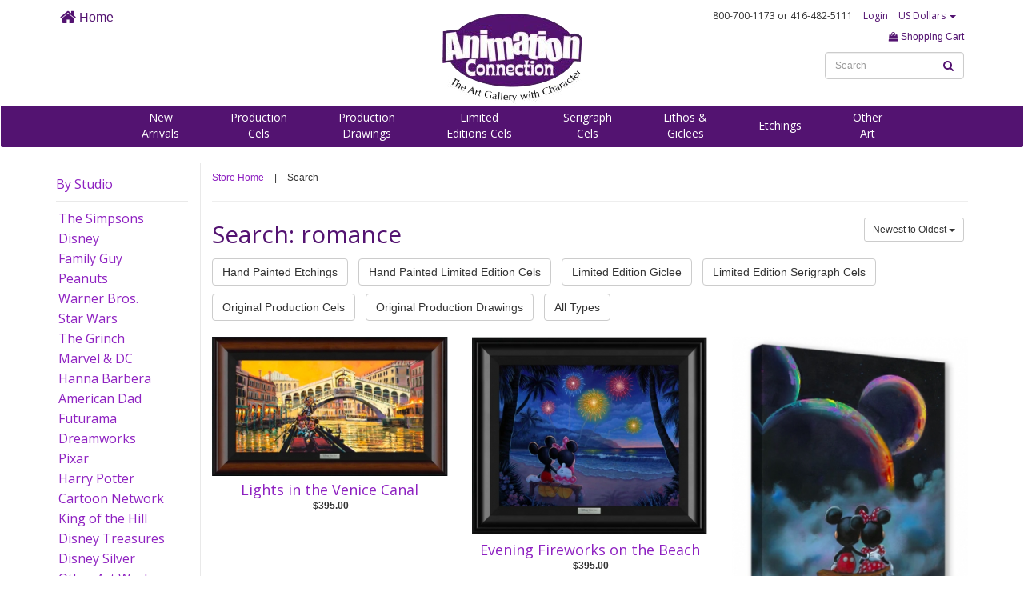

--- FILE ---
content_type: text/html; charset=UTF-8
request_url: https://www.animationconnection.com/search?tag=Y&s=romance
body_size: 25229
content:
<!DOCTYPE html>
<html>
<head>
<title>
Search Results
	Animation Connection / Cartoon Art / Cels (Cells)</title>

<meta http-equiv="X-UA-Compatible" content="IE=Edge" />


	<meta name="viewport" content="width=device-width, initial-scale=1.0">




<meta name="description" content="For more than 22 years Animation Connection has been an authorized gallery for Walt Disney, Warner Bros., The Simpsons, Hanna-Barbera, Peanuts and other major animation studios. We serve cartoon fans and animation art collectors throughout the US, Canada, the UK, Western Europe, Australia and New Zealand.">

<meta name="keywords" content="animation, connection, shipping, artwork, comic, Simpsons, Warner brothers, hanna barber, peanuts">




<link href="//maxcdn.bootstrapcdn.com/bootstrap/3.3.4/css/bootstrap.min.css" rel="stylesheet">

<script src="https://use.fontawesome.com/dbc061c47d.js"></script>


	<link href="https://www.animationconnection.com/css/styles.css" media="all" type="text/css" rel="stylesheet">


<link href="https://www.animationconnection.com/css/body.css" media="all" type="text/css" rel="stylesheet">

<script src="//ajax.googleapis.com/ajax/libs/jquery/1.9.1/jquery.min.js"></script>
<script src="//ajax.googleapis.com/ajax/libs/jqueryui/1.10.3/jquery-ui.min.js"></script>

<!--[if lt IE 9]>
<script src="https://html5shim.googlecode.com/svn/trunk/html5.js"></script>
<![endif]-->



<link rel="apple-touch-icon" sizes="57x57" href="/apple-icon-57x57.png">
<link rel="apple-touch-icon" sizes="60x60" href="/apple-icon-60x60.png">
<link rel="apple-touch-icon" sizes="72x72" href="/apple-icon-72x72.png">
<link rel="apple-touch-icon" sizes="76x76" href="/apple-icon-76x76.png">
<link rel="apple-touch-icon" sizes="114x114" href="/apple-icon-114x114.png">
<link rel="apple-touch-icon" sizes="120x120" href="/apple-icon-120x120.png">
<link rel="apple-touch-icon" sizes="144x144" href="/apple-icon-144x144.png">
<link rel="apple-touch-icon" sizes="152x152" href="/apple-icon-152x152.png">
<link rel="apple-touch-icon" sizes="180x180" href="/apple-icon-180x180.png">
<link rel="icon" type="image/png" sizes="192x192"  href="/android-icon-192x192.png">
<link rel="icon" type="image/png" sizes="32x32" href="/favicon-32x32.png">
<link rel="icon" type="image/png" sizes="96x96" href="/favicon-96x96.png">
<link rel="icon" type="image/png" sizes="16x16" href="/favicon-16x16.png">
<link rel="manifest" href="/manifest.json">
<meta name="msapplication-TileColor" content="#ffffff">
<meta name="msapplication-TileImage" content="/ms-icon-144x144.png">
<meta name="theme-color" content="#ffffff">




</head>

<body>


<a id="top"></a>

<nav class="nav navbar" style="background-color: #FFF;">

<div class="navmenucontainer container" style="background-color: #FFF;">

<div class="row">

<div class="hidden-xs hidden-sm col-md-4 col-lg-4">
	<ul class="list-inline" style="margin: 10px 0 0 0;">
	<li><a href="https://www.animationconnection.com/" style="font-size: 16px;"><i class="fa fa-home fa-lg" aria-hidden="true"></i> Home</a></li>
	</ul>
	
</div>

	<div class="col-xs-4 col-sm-6 col-md-4 col-lg-4">
		<a href="https://www.animationconnection.com" target="_parent"><img src="//www.animationconnection.com/assets/1478535930-107-header-logo2016.png" alt="Animation Connection" class="" style="margin: 10px auto 0 auto;"></a>
	</div>

	<div class="col-xs-8 col-sm-6 col-md-4 col-lg-4 text-right">
		
		<div class="text-right" style="padding: 10px;">

			<ul class="list-inline funfont" style="margin: 0; font-size: 12px;">

			<li>800-700-1173<div class="hidden-xs" style="display: inline;"> or 416-482-5111</div></li>

			
		<li><a href="/account">Login</a></li>


		


			<li class="dropdown">

			
				
				<a href="" data-toggle="dropdown" aria-haspopup="true" aria-expanded="false">US Dollars <span class="caret"></span></a>
				 <ul class="dropdown-menu" aria-labelledby="dLabel">
				  <li><a href="https://www.animationconnection.com/currency/CAD">Shop in CDN Dollars</a></li>
				  </ul>
				

			
			</li>

			</ul>

		</div>

		<div class="text-right">

		<ul class="list-inline" style="">

			

		<li><a href="https://www.animationconnection.com/cart"><i class="fa fa-shopping-bag" aria-hidden="true"></i> Shopping Cart</a></li>
				
		</ul>

		<ul class="list-inline" style="margin: 0;">

		<li>


		<div class="hidden-xs" style="position: relative;">
		
		<form  action="https://www.animationconnection.com/search" method="GET" id="searchform" class="form-inline" autocomplete="off" >
			

			
			

					
					<input type="text" id="s" name="s" class="form-control  " value="" style="font-size: 12px;" autocomplete="off"  placeholder="Search"     tabindex="100">
																
					
					
					
				

			<div style="position: absolute; right: 0px; top: 0;">
		<button type="submit" id="iclassfafasearchariahiddentruei1722597232" class="btn btn btn-link " ><i class="fa fa-search" aria-hidden="true"></i></button>

		</div></form>
		</div>

		<button type="button" data-target="#mobilemenu" data-toggle="collapse" class="btn btn-default hidden-sm hidden-md hidden-lg" style="margin-bottom: 10px;">MENU</button>
	

		</li>	

		</ul>

		</div>

	</div>



</div>

</div>

<div class="navsub hidden-xs">

<div class="container">

<div class="text-center" style="padding-top: 5px;">

<ul class="list-inline funfont fontlight navsublist" style="margin: 0 auto 5px auto;">




<li><a href="https://www.animationconnection.com/new-arrivals">New<br>Arrivals</a></li>


	<li><a href="https://www.animationconnection.com/original-production-cels">Production<br>Cels</a></li>


	<li><a href="https://www.animationconnection.com/original-production-drawings">Production<br>Drawings</a></li>


	<li><a href="https://www.animationconnection.com/hand-painted-limited-editions">Limited<br>Editions Cels</a></li>


	<li><a href="https://www.animationconnection.com/serigraph-cels">Serigraph<br>Cels</a></li>


	<li><a href="https://www.animationconnection.com/lithos-giclees">Lithos &<br>Giclees</a></li>


	<li><a href="https://www.animationconnection.com/etchings">Etchings</a></li>


	<li><a href="https://www.animationconnection.com/other-art">Other<br>Art</a></li>


</ul>

</div>

</div>

</div>

</nav>

<div id="mobilemenu" class="collapse">

<ul class="list-unstyled mobilenav">

<li style="padding-left: 20px; padding-right: 20px; margin-bottom: 10px; padding-bottom: 10px;">

<div style="position: relative;">

<form  action="https://www.animationconnection.com/search" method="GET" id="searchform" class="form-inline" autocomplete="off" >
			

			
			

					
					<input type="text" id="s" name="s" class="form-control  " value="" style="font-size: 12px;" autocomplete="off"  placeholder="Search"     tabindex="100">
																
					
					
					
				

			<div style="position: absolute; right: 0px; top: 0;">
		<button type="submit" id="iclassfafasearchariahiddentruei1722597232" class="btn btn btn-link " ><i class="fa fa-search" aria-hidden="true"></i></button>

		</div></form>
</div>

</li>

<li><a href="https://www.animationconnection.com/new-arrivals">New Arrivals</a></li>


	
	<li><a href="https://www.animationconnection.com/original-production-cels">Production Cels</a></li>


	
	<li><a href="https://www.animationconnection.com/original-production-drawings">Production Drawings</a></li>


	
	<li><a href="https://www.animationconnection.com/hand-painted-limited-editions">Limited Editions Cels</a></li>


	
	<li><a href="https://www.animationconnection.com/serigraph-cels">Serigraph Cels</a></li>


	
	<li><a href="https://www.animationconnection.com/lithos-giclees">Lithos & Giclees</a></li>


	
	<li><a href="https://www.animationconnection.com/etchings">Etchings</a></li>


	
	<li><a href="https://www.animationconnection.com/other-art">Other Art</a></li>


</ul>

</div>
<div class="container" style="min-height: 500px;">
<div class="row">
<div class="hidden-xs col-sm-3 col-md-2">

<div class="hidden-xs">


	  
<h3 style="margin-top: 15px;  padding-bottom: 10px;border-bottom: 1px solid #E9E9E9;"><a href="#" data-toggle="collapse" data-target="#sidebarstudio">By Studio</a></h3>

<div id="sidebarstudio" class="collapse in">

<ul class="list-unstyled sidebar">




<li><a href="https://www.animationconnection.com/cat/simpsons" style="display: block;" class="active">The Simpsons</a></li>


<li><a href="https://www.animationconnection.com/cat/disney" style="display: block;" class="active">Disney</a></li>


<li><a href="https://www.animationconnection.com/cat/family-guy" style="display: block;" class="active">Family Guy</a></li>


<li><a href="https://www.animationconnection.com/cat/peanuts" style="display: block;" class="active">Peanuts</a></li>


<li><a href="https://www.animationconnection.com/cat/warner-brothers" style="display: block;" class="active">Warner Bros.</a></li>


<li><a href="https://www.animationconnection.com/cat/star-wars" style="display: block;" class="active">Star Wars</a></li>


<li><a href="https://www.animationconnection.com/cat/grinch" style="display: block;" class="active">The Grinch</a></li>


<li><a href="https://www.animationconnection.com/cat/marvel-dc" style="display: block;" class="active">Marvel & DC</a></li>


<li><a href="https://www.animationconnection.com/cat/hanna-barbera" style="display: block;" class="active">Hanna Barbera</a></li>


<li><a href="https://www.animationconnection.com/cat/american-dad" style="display: block;" class="active">American Dad</a></li>


<li><a href="https://www.animationconnection.com/cat/futurama" style="display: block;" class="active">Futurama</a></li>


<li><a href="https://www.animationconnection.com/cat/dreamworks" style="display: block;" class="active">Dreamworks</a></li>


<li><a href="https://www.animationconnection.com/cat/pixar" style="display: block;" class="active">Pixar</a></li>


<li><a href="https://www.animationconnection.com/cat/harry-potter" style="display: block;" class="active">Harry Potter</a></li>


<li><a href="https://www.animationconnection.com/cat/cartoon-network" style="display: block;" class="active">Cartoon Network</a></li>


<li><a href="https://www.animationconnection.com/cat/koth" style="display: block;" class="active">King of the Hill</a></li>


<li><a href="https://www.animationconnection.com/cat/disney-treasures" style="display: block;" class="active">Disney Treasures</a></li>


<li><a href="https://www.animationconnection.com/cat/disney-silver" style="display: block;" class="active">Disney Silver</a></li>


<li><a href="https://www.animationconnection.com/cat/other-art-work" style="display: block;" class="active">Other Art Work</a></li>


</ul>

</div>

</div>

</div>
<div class="col-xs-12 col-sm-9 col-md-10 leftborder">



<ul class="list-inline" style="margin-top: 10px;">

<li><a href="https://www.animationconnection.com/">Store Home</a></li>

<li>|</li>

<li>Search</li>

</ul>

<hr>

<div class="row">
	<div class="col-xs-12 col-sm-12 col-md-6 col-lg-6">
		<h1 style="margin-top: 0;">Search: romance</h1>
	</div>
	<div class="col-xs-12 col-sm-12 col-md-6 col-lg-6 text-right">
		<ul class="list-inline">

			
			<li class="dropdown">
				
				<button type="button" id="orderLabel" class="btn btn-sm btn-default" data-toggle="dropdown" aria-haspopup="true" aria-expanded="false">Newest to Oldest <span class="caret"></span></button>

				<ul class="dropdown-menu" aria-labelledby="orderLabel">

				<li><a href="https://www.animationconnection.com/search?s=romance&set=Y&order=oldest">Oldest to Newest</a></li><li><a href="https://www.animationconnection.com/search?s=romance&set=Y&order=lowest">Price Lowest to Highest</a></li><li><a href="https://www.animationconnection.com/search?s=romance&set=Y&order=highest">Price Highest to Lowest</a></li>
				</ul>

			</li>

		</ul>
	</div>
</div>




<ul class="list-inline">


	
	<li style="margin-bottom: 10px;"><a href="https://www.animationconnection.com/search?s=romance&settype=Y&type=37" class='btn btn-default'>Hand Painted Etchings </a></li>


	
	<li style="margin-bottom: 10px;"><a href="https://www.animationconnection.com/search?s=romance&settype=Y&type=38" class='btn btn-default'>Hand Painted Limited Edition Cels </a></li>


	
	<li style="margin-bottom: 10px;"><a href="https://www.animationconnection.com/search?s=romance&settype=Y&type=39" class='btn btn-default'>Limited Edition Giclee </a></li>


	
	<li style="margin-bottom: 10px;"><a href="https://www.animationconnection.com/search?s=romance&settype=Y&type=42" class='btn btn-default'>Limited Edition Serigraph Cels </a></li>


	
	<li style="margin-bottom: 10px;"><a href="https://www.animationconnection.com/search?s=romance&settype=Y&type=43" class='btn btn-default'>Original Production Cels </a></li>


	
	<li style="margin-bottom: 10px;"><a href="https://www.animationconnection.com/search?s=romance&settype=Y&type=45" class='btn btn-default'>Original Production Drawings </a></li>


<li style="margin-bottom: 10px;"><a href="https://www.animationconnection.com/search?s=romance&settype=Y&type=all" class='btn btn-default'>All Types</a></li>

</ul>





	
		
							<div class="row">
			
			<div class="col-xs-12 col-md-4" style="margin-bottom: 20px;">

								
				<div class="badgeproduct">

	
		<div class="imagediv">

		
		
		<a href="https://www.animationconnection.com/view/6401-lights-in-the-venice-canal"><img src="/assets/artwork/1755553228-163-6401-lights-in-the-venice-canal.jpg" class="image"></a>

		</div>

	
	
	<h2 class="text-center" style="margin-top: 5px;"><a href="https://www.animationconnection.com/view/6401-lights-in-the-venice-canal">Lights in the Venice Canal</a></h2>

	
	
	
	
	<div class="price text-center" style="margin-bottom: 10px;">

	$395.00
	</div>

	
	
	
	</div>

	
			</div>

			
			
		
			
			<div class="col-xs-12 col-md-4" style="margin-bottom: 20px;">

								
				<div class="badgeproduct">

	
		<div class="imagediv">

		
		
		<a href="https://www.animationconnection.com/view/6383-evening-fireworks-on-the-beach"><img src="/assets/artwork/1755524791-616-6383-evening-fireworks-on-the-beach.jpg" class="image"></a>

		</div>

	
	
	<h2 class="text-center" style="margin-top: 5px;"><a href="https://www.animationconnection.com/view/6383-evening-fireworks-on-the-beach">Evening Fireworks on the Beach</a></h2>

	
	
	
	
	<div class="price text-center" style="margin-bottom: 10px;">

	$395.00
	</div>

	
	
	
	</div>

	
			</div>

			
			
		
			
			<div class="col-xs-12 col-md-4" style="margin-bottom: 20px;">

								
				<div class="badgeproduct">

	
		<div class="imagediv">

		
		
		<a href="https://www.animationconnection.com/view/5683-the-planets-aligned"><img src="/assets/artwork/1755445199-502-5683-the-planets-aligned.jpg" class="image"></a>

		</div>

	
	
	<h2 class="text-center" style="margin-top: 5px;"><a href="https://www.animationconnection.com/view/5683-the-planets-aligned">The Planets Aligned</a></h2>

	
	
	
	
	<div class="price text-center" style="margin-bottom: 10px;">

	$650.00
	</div>

	
	
	
	</div>

	
			</div>

			
			
				
				</div>

			
		
							<div class="row">
			
			<div class="col-xs-12 col-md-4" style="margin-bottom: 20px;">

								
				<div class="badgeproduct">

	
		<div class="imagediv">

		
		
		<a href="https://www.animationconnection.com/view/Germs-of-endearment"><img src="/assets/artwork/1491918013-112-3409-germs-of-endearment.jpg" class="image"></a>

		</div>

	
	
	<h2 class="text-center" style="margin-top: 5px;"><a href="https://www.animationconnection.com/view/Germs-of-endearment">Germs of Endearment</a></h2>

	
	
	
	
	<div class="price text-center" style="margin-bottom: 10px;">

	$2,000.00
	</div>

	
	
	
	</div>

	
			</div>

			
			
		
			
			<div class="col-xs-12 col-md-4" style="margin-bottom: 20px;">

								
				<div class="badgeproduct">

	
		<div class="imagediv">

		
		
		<a href="https://www.animationconnection.com/view/6227-color-of-love"><img src="/assets/artwork/1704566553-673-6227-color-of-love.jpg" class="image"></a>

		</div>

	
	
	<h2 class="text-center" style="margin-top: 5px;"><a href="https://www.animationconnection.com/view/6227-color-of-love">Color of Love</a></h2>

	
	
	
	
	<div class="price text-center" style="margin-bottom: 10px;">

	$650.00
	</div>

	
	
	
	</div>

	
			</div>

			
			
		
			
			<div class="col-xs-12 col-md-4" style="margin-bottom: 20px;">

								
				<div class="badgeproduct">

	
		<div class="imagediv">

		
		
		<a href="https://www.animationconnection.com/view/be-mine"><img src="/assets/artwork/1491917718-931-3575-be-mine.jpg" class="image"></a>

		</div>

	
	
	<h2 class="text-center" style="margin-top: 5px;"><a href="https://www.animationconnection.com/view/be-mine">Be Mine</a></h2>

	
	
	
	
	<div class="price text-center" style="margin-bottom: 10px;">

	$350.00
	</div>

	
	
	
	</div>

	
			</div>

			
			
				
				</div>

			
		
							<div class="row">
			
			<div class="col-xs-12 col-md-4" style="margin-bottom: 20px;">

								
				<div class="badgeproduct">

	
		<div class="imagediv">

		
		
		<a href="https://www.animationconnection.com/view/happy-together-treasure"><img src="/assets/artwork/1491918021-719-4473-happy-together.jpg" class="image"></a>

		</div>

	
	
	<h2 class="text-center" style="margin-top: 5px;"><a href="https://www.animationconnection.com/view/happy-together-treasure">Happy Together</a></h2>

	
	
	
	
	<div class="price text-center" style="margin-bottom: 10px;">

	$150.00
	</div>

	
	
	
	</div>

	
			</div>

			
			
		
			
			<div class="col-xs-12 col-md-4" style="margin-bottom: 20px;">

								
				<div class="badgeproduct">

	
		<div class="imagediv">

		
		
		<a href="https://www.animationconnection.com/view/5771-bugs-and-bride-lv"><img src="/assets/artwork/1642099498-499-5771-bugs-and-bride-lv.jpg" class="image"></a>

		</div>

	
	
	<h2 class="text-center" style="margin-top: 5px;"><a href="https://www.animationconnection.com/view/5771-bugs-and-bride-lv">Bugs and Bride lV</a></h2>

	
	
	
	
	<div class="price text-center" style="margin-bottom: 10px;">

	$1,050.00
	</div>

	
	
	
	</div>

	
			</div>

			
			
		
			
			<div class="col-xs-12 col-md-4" style="margin-bottom: 20px;">

								
				<div class="badgeproduct">

	
		<div class="imagediv">

		
		
		<a href="https://www.animationconnection.com/view/5690-a-beautiful-dance"><img src="/assets/artwork/1636121104-648-5690-a-beautiful-dance.jpg" class="image"></a>

		</div>

	
	
	<h2 class="text-center" style="margin-top: 5px;"><a href="https://www.animationconnection.com/view/5690-a-beautiful-dance">A Beautiful Dance</a></h2>

	
	
	
	
	<div class="price text-center" style="margin-bottom: 10px;">

	$395.00
	</div>

	
	
	
	</div>

	
			</div>

			
			
				
				</div>

			
		
							<div class="row">
			
			<div class="col-xs-12 col-md-4" style="margin-bottom: 20px;">

								
				<div class="badgeproduct">

	
		<div class="imagediv">

		
		
		<a href="https://www.animationconnection.com/view/heres-looking-at-you"><img src="/assets/artwork/1491918026-590-3662-heres-looking-at-you-kitt.jpg" class="image"></a>

		</div>

	
	
	<h2 class="text-center" style="margin-top: 5px;"><a href="https://www.animationconnection.com/view/heres-looking-at-you">Here's Looking At You Kitt</a></h2>

	
	
	
	
	<div class="price text-center" style="margin-bottom: 10px;">

	$950.00
	</div>

	
	
	
	</div>

	
			</div>

			
			
		
			
			<div class="col-xs-12 col-md-4" style="margin-bottom: 20px;">

								
				<div class="badgeproduct">

	
		<div class="imagediv">

		
		
		<a href="https://www.animationconnection.com/view/5365-prince-snow-white"><img src="/assets/artwork/1605723450-304-5365-prince-snow-white.jpg" class="image"></a>

		</div>

	
	
	<h2 class="text-center" style="margin-top: 5px;"><a href="https://www.animationconnection.com/view/5365-prince-snow-white">Prince - Snow White</a></h2>

	
	
	
	
	<div class="price text-center" style="margin-bottom: 10px;">

	$75.00
	</div>

	
	
	
	</div>

	
			</div>

			
			
		
			
			<div class="col-xs-12 col-md-4" style="margin-bottom: 20px;">

								
				<div class="badgeproduct">

	
		<div class="imagediv">

		
		
		<a href="https://www.animationconnection.com/view/5280-warner-bros-pepe-le-pew-and-kitty"><img src="/assets/artwork/1604180769-367-5280-warner-bros-pepe-le-pew-and-kitty.jpg" class="image"></a>

		</div>

	
	
	<h2 class="text-center" style="margin-top: 5px;"><a href="https://www.animationconnection.com/view/5280-warner-bros-pepe-le-pew-and-kitty">Warner Bros. Pepe le Pew and Kitty</a></h2>

	
	
	
	
	<div class="price text-center" style="margin-bottom: 10px;">

	$75.00
	</div>

	
	
	
	</div>

	
			</div>

			
			
				
				</div>

			
		
		
		<div class="pagination"><ul class="pagination" style="padding: 0; margin: 0;"><li class="previous_page disabled"><a href="#">&laquo; Previous</a></li><li class="active"><a href="#">1</a></li> <li><a href="https://www.animationconnection.com/search?page=2&s=romance">2</a></li> <li><a href="https://www.animationconnection.com/search?page=3&s=romance">3</a></li> <li><a href="https://www.animationconnection.com/search?page=4&s=romance">4</a></li><li class="next_page"><a href="https://www.animationconnection.com/search?page=2&s=romance">Next &raquo;</a></li></ul></div>
	


</div>
</div>
</div>

<div class="topfooter" style="margin-top: 50px;">

<div class="text-center">

<a href="#top">Back to Top</a>

</div>

</div>

<div class="footer">

<div class="container">

<div class="row">
	
<div class="col-xs-12 col-sm-4 col-md-4 col-lg-4 text-center">

<div class="footerheader">CUSTOMER CARE
</div>

<ul class="list-unstyled">

	

	<li><a href="tel:+14164825111">416-482-5111</a></li>


	<li><a href="tel:+18007001173">800-700-1173</a></li>


	<li><a href="https://www.animationconnection.com/contact-us">Email Us</a></li>


	<li><a href="https://www.animationconnection.com/about-us">About Us</a></li>


	<li><a href="https://www.animationconnection.com/faq">Frequently Asked Questions</a></li>


	<li><a href="https://www.animationconnection.com/layaway">Layaway</a></li>


	<li><a href="https://www.animationconnection.com/testimonials">Testimonials</a></li>


</ul>

</div>

<div class="col-xs-12 col-sm-4 col-md-4 col-lg-4 text-center">

<div class="footerheader">ABOUT THE ART
</div>

<ul class="list-unstyled">



	
	<li><a href="/about-the-art/original-production-cels">Original Production Cels</a></li>

	

	
	<li><a href="/about-the-art/original-production-drawings">Original Production Drawings</a></li>

	

	
	<li><a href="/about-the-art/limited-edition-cels">Hand Painted Limited Edition Cels</a></li>

	

	
	<li><a href="/about-the-art/limited-edition-serigraph-cels">Limited Edition Serigraph Cels</a></li>

	

	
	<li><a href="/about-the-art/limited-edition-lithograph">Limited Edition Lithograph</a></li>

	

	
	<li><a href="/about-the-art/limited-edition-giclee">Limited Edition Giclee</a></li>

	

	
	<li><a href="/about-the-art/limited-edition-etchings">Limited Edition Etchings</a></li>

	

<li><a href="/artists">Artist Biographies</a></li>

</ul>

</div>

<div class="col-xs-12 col-sm-4 col-md-4 col-lg-4 text-center">

<div class="footerheader">MAKE YOUR PURCHASE
</div>

<ul class="list-unstyled">

	

	<li><a href="https://www.animationconnection.com/where-we-ship">Where We Ship</a></li>


	<li><a href="https://www.animationconnection.com/how-we-ship">How We Ship</a></li>


	<li><a href="https://www.animationconnection.com/framing">About Our Framing</a></li>


	<li><a href="https://www.animationconnection.com/payment-options">Payment Options</a></li>


	<li><a href="https://www.animationconnection.com/gift-certificates">Gift Certificates</a></li>


	<li><a href="https://www.animationconnection.com/certificate-of-authenticity">Certificate of Authenticity</a></li>


	<li><a href="https://www.animationconnection.com/privacy">Privacy Policy</a></li>


</ul>

</div>




</div>

<div class="text-center">

<ul class="list-inline" style="margin: 10px auto;">

<li style="vertical-align: middle;">

Connect with us on 

</li>

<li style="vertical-align: middle;">

<!-- Go to www.addthis.com/dashboard to customize your tools -->
<div class="addthis_inline_follow_toolbox"></div>

</li>



</ul>

</div>


</div>

</div>

<script src="//maxcdn.bootstrapcdn.com/bootstrap/3.3.4/js/bootstrap.min.js"></script>

<script src="https://www.animationconnection.com/js/common.js"></script>






  <script type="text/javascript">
var gaJsHost = (("https:" == document.location.protocol) ? "https://ssl." : "http://www.");
document.write(unescape("%3Cscript src='" + gaJsHost + "google-analytics.com/ga.js' type='text/javascript'%3E%3C/script%3E"));
</script>
<script type="text/javascript">
try {
var pageTracker = _gat._getTracker("UA-6458693-1");
pageTracker._trackPageview();
} catch(err) {}</script>
<!-- Go to www.addthis.com/dashboard to customize your tools -->
<script type="text/javascript" src="//s7.addthis.com/js/300/addthis_widget.js#pubid=ra-5820e3336ca30a7a"></script>

</body>
</html>